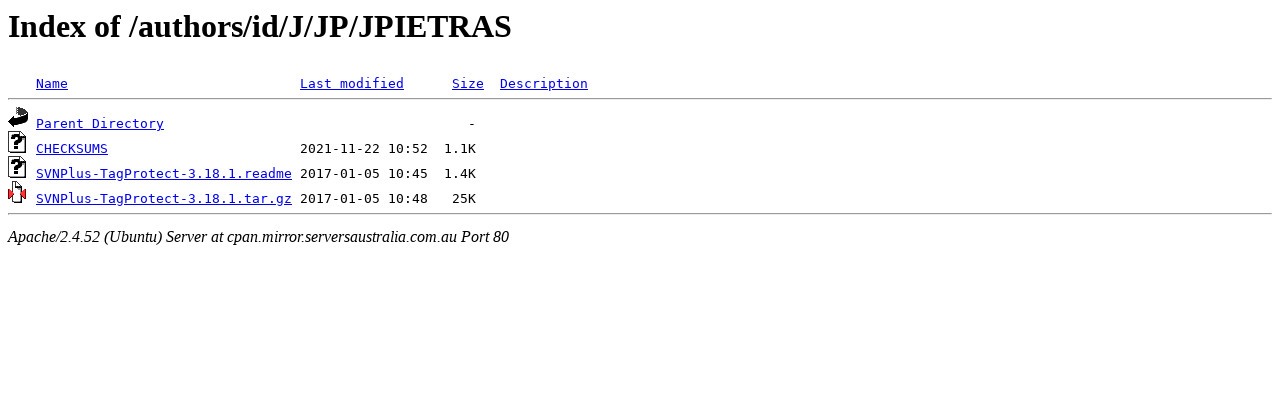

--- FILE ---
content_type: text/html;charset=UTF-8
request_url: http://cpan.mirror.serversaustralia.com.au/authors/id/J/JP/JPIETRAS/
body_size: 505
content:
<!DOCTYPE HTML PUBLIC "-//W3C//DTD HTML 3.2 Final//EN">
<html>
 <head>
  <title>Index of /authors/id/J/JP/JPIETRAS</title>
 </head>
 <body>
<h1>Index of /authors/id/J/JP/JPIETRAS</h1>
<pre><img src="/icons/blank.gif" alt="Icon "> <a href="?C=N;O=D">Name</a>                             <a href="?C=M;O=A">Last modified</a>      <a href="?C=S;O=A">Size</a>  <a href="?C=D;O=A">Description</a><hr><img src="/icons/back.gif" alt="[PARENTDIR]"> <a href="/authors/id/J/JP/">Parent Directory</a>                                      -   
<img src="/icons/unknown.gif" alt="[   ]"> <a href="CHECKSUMS">CHECKSUMS</a>                        2021-11-22 10:52  1.1K  
<img src="/icons/unknown.gif" alt="[   ]"> <a href="SVNPlus-TagProtect-3.18.1.readme">SVNPlus-TagProtect-3.18.1.readme</a> 2017-01-05 10:45  1.4K  
<img src="/icons/compressed.gif" alt="[   ]"> <a href="SVNPlus-TagProtect-3.18.1.tar.gz">SVNPlus-TagProtect-3.18.1.tar.gz</a> 2017-01-05 10:48   25K  
<hr></pre>
<address>Apache/2.4.52 (Ubuntu) Server at cpan.mirror.serversaustralia.com.au Port 80</address>
</body></html>
